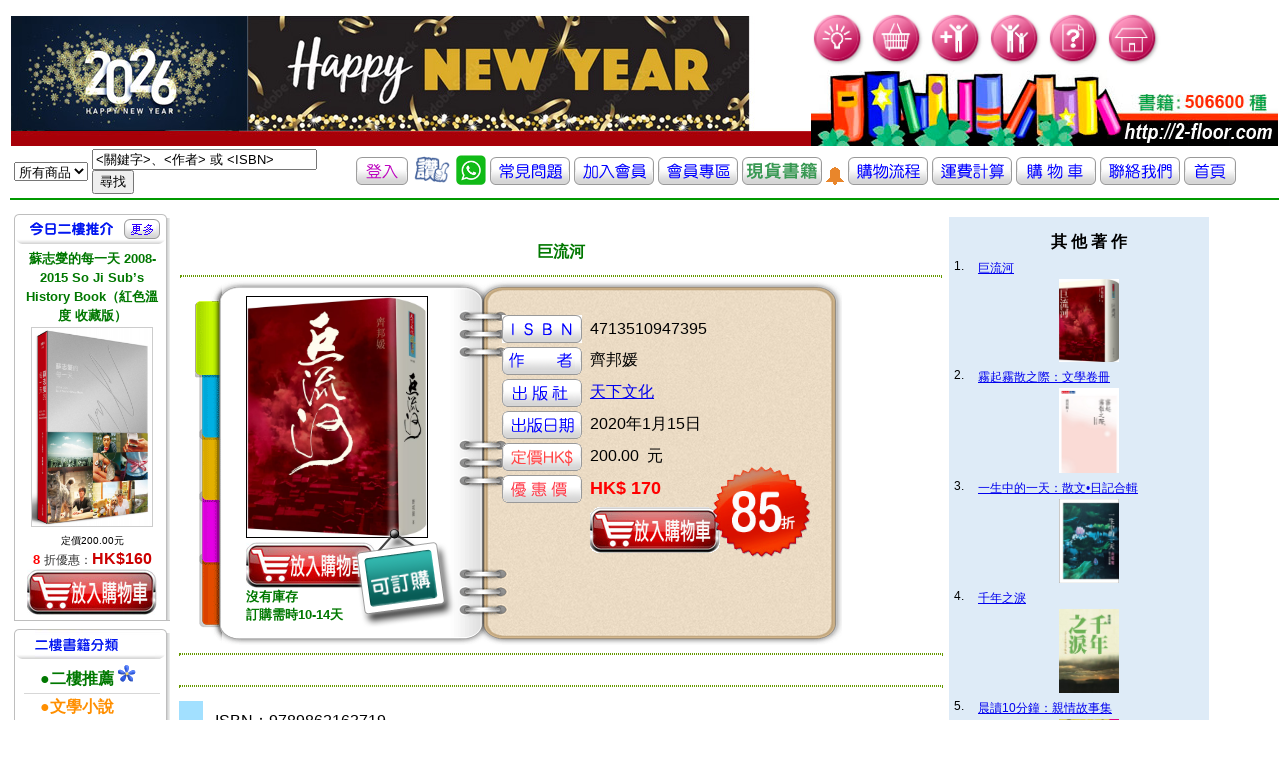

--- FILE ---
content_type: text/html; charset=UTF-8
request_url: http://2-floor.dyndns.org/item_detail.php?pro_id=1097550
body_size: 37827
content:
<!DOCTYPE html PUBLIC "-//W3C//DTD XHTML 1.0 Transitional//EN" "http://www.w3.org/TR/xhtml1/DTD/xhtml1-transitional.dtd">
<html xmlns="http://www.w3.org/1999/xhtml">
<head>
<meta http-equiv="Content-Type" content="text/html; charset=utf-8" />
<title>香港二樓書店 > 巨流河</title>
<style type="text/css">
<!--
#apDiv1 {
	position:absolute;
	left:710px;
	top:460px;
	z-index:4;
}

#apDiv2 {
	position:absolute;
	left:353px;
	top:525px;
	z-index:3;
}
#apDiv3 {
	position:absolute;
	left:180px;
	top:320px;
	z-index:2;
}
body {
	background-image: url('images/frame.gif');
	background-repeat: no-repeat;
	background-position : 195px 280px
}
-->
</style>
<link href="CSS/item_detail.css" rel="stylesheet" type="text/css" />
<link href="CSS/all.css" rel="stylesheet" type="text/css" />
<script type="text/javascript">

</script>
</head>
<body>
<div id="fb-root"></div>
<script>(function(d, s, id) {
  var js, fjs = d.getElementsByTagName(s)[0];
  if (d.getElementById(id)) return;
  js = d.createElement(s); js.id = id;
  js.src = "//connect.facebook.net/zh_TW/sdk.js#xfbml=1&version=v2.0";
  fjs.parentNode.insertBefore(js, fjs);
}(document, 'script', 'facebook-jssdk'));</script>

   
    <div id="apDiv2"><a href="aboutstock.php" onmouseout="MM_swapImgRestore()" onmouseover="MM_swapImage('Image2','','images/booking_stock.png',1)"><img src="images/booking_stock.png" alt="庫存狀況" name="Image2" width="103" height="103" border="0" id="Image2" /></a></div>
	<div id="apDiv1"><img src="images/discount_85.png" alt="" name="discount" width="103"  border="0" id="Image2" /></a></div>


<table valign="top" >
  <tr >
    <td colspan="2" align="left" valign="top" class="all_style2" >
	  <link href="CSS/top.css" rel="stylesheet" type="text/css" />
<script src="SpryAssets/xpath.js" type="text/javascript"></script>
<script src="SpryAssets/SpryData.js" type="text/javascript"></script>
<script src="Scripts/swfobject_modified.js" type="text/javascript"></script>
<script type="text/javascript">
<!--
var dsCategorySearch = new Spry.Data.XMLDataSet("xml/category_search.xml", "category/item");
//-->
</script>
<table cellpadding="0" cellspacing="0" border="0">
   
       <tr height="100">
	    <td height="128" align="center" valign="bottom" >
	    <object classid="clsid:D27CDB6E-AE6D-11cf-96B8-444553540000" width="192" height="120" id="FlashID" title="「香港二樓書店」 讓您 愛上二樓●愛上書">
	      <param name="movie" value="images/stairs.swf" />
	      <param name="quality" value="high" />
	      <param name="wmode" value="opaque" />
	      <param name="swfversion" value="6.0.65.0" />
	      <!-- This param tag prompts users with Flash Player 6.0 r65 and higher to download the latest version of Flash Player. Delete it if you don’t want users to see the prompt. -->
	      <param name="expressinstall" value="Scripts/expressInstall.swf" />
	      <!-- Next object tag is for non-IE browsers. So hide it from IE using IECC. -->
	      <!--[if !IE]>-->
	      
	      <!--<![endif]-->
         </object>
	    <td valign="bottom" > <a href="index.php"> <img src="images/newtopleft4.jpg"  alt="「香港二樓書店」讓您 愛上二樓●愛上書" border="0" /></a></td> 
	    <!--<td valign="bottom" > <a href="index.php"> <img src="images/20171229.jpg"  alt="「香港二樓書店」讓您 愛上二樓●愛上書" width=300 border="0" /></a></td> -->
  <td> 
   <table border="0" cellpadding="0" cellspacing="0">
     <tr>
	   <td valign="top"> 
			<img src="images/bulb.gif" width="55"  />
			
			<a href="order_step01.php" hideFocus="true" title="我的購物車">	<img src="images/buy.gif" alt="我的購物車" width="55" border="0" /></a>
			<a href="member_new.php" hideFocus="true" title="加入會員">	<img src="images/new-member.gif" alt="加入會員" width="55" border="0"/></a>
			<a href="member_center.php" hideFocus="true" title="會員中心">	<img src="images/member-center.gif" alt="會員中心" width="55" border="0"/></a>
			<a href="freshman.php" hideFocus="true" title="常見問題">		<img src="images/question.gif" alt="常見問題" width="55"  border="0"/></a>
			<a href="index.php" hideFocus="true"title="首頁">			<img src="images/home.gif" alt="首頁" width="55"  border="0"/></a>
	   </td>
	 </tr>
	 <tr>
	   <td valign="bottom" ><img src="images/newtop-bottom.jpg"  title="「香港二樓書店」 讓您 愛上二樓●愛上書" alt="「香港二樓書店」邁向第一華人書店" /> </td>
	 </tr>
   </table>
  </td>
  </tr>

   <table cellpadding="0" cellspacing="0" border="0">
        <tr height="20">
	      <td height="20" >
            <form id="search_keyword_form" name="search_keyword_form" method="GET" action="search_result2.php"> 
              <table border="0">
                <tr height="20">
                  <td height="20" >
                    <div spry:region="dsCategorySearch">
                      <select name="keyword_range" spry:repeatchildren="dsCategorySearch">
                        <option value="{itemname}" spry:if="{ds_RowNumber}==0" selected="selected">
                          {itemname}
                        </option>
                        <option value="{itemname}" spry:if="{ds_RowNumber}!=0">
                          {itemname}
                        </option>
                      </select>
                    </div>
                  </td>
                  <td width="260" >
                    <input name="keyword" type="text" value="<關鍵字>、<作者> 或 <ISBN>" size="26" 
                      onclick="this.value=''" />
                    <input name="search_keyword" type="submit" value="尋找" />
                  </td>
				  
				  
				  <td  align="center" valign="middle" ><font size="3">
					
					
					
			<a href="member_center.php" title="登入"><img src="images/iconn_in.gif" alt="登入"  border="0" /></a>
			

					
						
					</font></a>
		
				   
				   <a href="about3.php" title="客戶評價" ><img width='40' src="images/like.gif"              alt="客戶評價"  border="0" /></a>
				   <a href="whatsapp.php" title="whatsapp" ><img width='30' src="images/whatsapp_icon2.jpg"              alt="whatsapp"  border="0" /></a>
				   <a href="freshman.php" title="常見問題" ><img src="images/iconn3.gif"               alt="常見問題"  border="0" /></a>
				   <a href="member_new.php" title="加入會員"><img src="images/iconn4.gif"             alt="加入會員"  border="0" /></a>
				   <a href="member_center.php" title="會員專區"><img src="images/icon_member.gif"     alt="會員專區"  border="0" /></a>
				   <a href="2016list.php?keytype=08" title="貨書籍"><img src="images/iconn8.gif"                 alt="現貨書籍"  border="0" /></a>
				   <a href="2016list.php?keytype=08" title="貨書籍"><img src="images/alert.gif"                 alt="現貨書籍"  border="0" /></a>
				   <a href="flow.php" title="購物流程"><img src="images/iconn5.gif"                   alt="購物流程" border="0" /></a>
				   <a href="postfee.php" title="運費計算" ><img src="images/iconn6.gif"                alt="運費計算"  border="0" /></a>
				   <a href="order_step01.php" title="我的購物車"><img src="images/icon_cart.gif"        alt="我的購物車"  border="0" /></a>

				   <a href="about.php" title="聯絡我們"><img src="images/iconn1.gif"                  alt="聯絡我們" border="0" /></a>
				   <a href="index.php" title="返回首頁"><img src="images/iconn_fp.gif"                alt="返回首頁"  border="0" /></a></td>
                </tr>
              </table>
</form>
          </td>
        </tr>

</table>
<script type="text/javascript">
<!--
swfobject.registerObject("FlashID");
//-->
</script>
    </td>
  </tr>
  <tr>
    <td align="left" valign="top" width="140" >
      <!DOCTYPE html PUBLIC "-//W3C//DTD XHTML 1.0 Transitional//EN" "http://www.w3.org/TR/xhtml1/DTD/xhtml1-transitional.dtd">
<html xmlns="http://www.w3.org/1999/xhtml">
<head>
<meta http-equiv="Content-Type" content="text/html; charset=utf-8" />
<title>香港二樓書店 > 今日好書推介</title>
<link href="CSS/left.css" rel="stylesheet" type="text/css" />
 <link rel="stylesheet" href="CSS/books_05012007.css" type="text/css">
<link rel="stylesheet" href="CSS/member.css" type="text/css">
</head>
<body>
<table width="100" >
  <tr>
    <td colspan="2" align="left" valign="top" >
	      </td>
  </tr>
  <tr>
    <td align="left" valign="top">
          </td>
  </tr>
<tr>
<td align="left" valign="top">
<!--今日六六折 Start-->
 <div class="block01">
<div class="left_header01">
<table width="100%" border="0" cellpadding="0" cellspacing="0">
<tr>
<td width="12">&nbsp;</td>
<td valign="top"><img src="images/today.gif"  height="30" /></td>
<td align="right"><a href="plist.php?keytype=08"><img src="images/more.gif"  width="36" height="20" border="0" /></a>

<td width="10">&nbsp;</td>
</tr>
</table>
</div>
<div class="left_content01">
<div class="left_content01margin">
<div class="text01_c_b"><a href="item_detail.php?pro_id=790502" ><font size="2" color="#007800">蘇志燮的每一天 2008-2015 So Ji Sub’s History Book（紅色溫度 收藏版）</font></a></div>
<table border="0" align="center" cellpadding="0" cellspacing="0" class="imgline">
<tr>
<td><a href="item_detail.php?pro_id=790502" title="蘇志燮的每一天 2008-2015 So Ji Sub’s History Book（紅色溫度 收藏版）">
				<img src="cover/9789861794082.jpg" alt="蘇志燮的每一天 2008-2015 So Ji Sub’s History Book（紅色溫度 收藏版）" width="120" /></a></td>
</tr>
</table>
<div class="text02"></div>
<div class="text03">
<ul>

<li><font size="1" color="#000000">定價200.00元</font></li>
<li><font size="2" color="#FF0000"><b>
8	</b></font>		


折優惠：<span><b>HK$160</b></span></li>
<a href="add_to_cart.php?id=790502" >
                 <img src="images/photo/item_list_shop.jpg" alt="放入購物車" border="0" /></a>

</ul>
</div>
</div>
</div>
</div>
<!--今日六六折 End-->
<!-- 熱門專題 Start-->

<div class="left_header02">
<table width="100%" border="0" cellpadding="0" cellspacing="0">
<tr>
<td width="21"></td>
<td valign="top"><img src="images/book_type.gif" alt="二樓書籍分類"  height="30" ></td>
</tr>
</table>
</div><div class="left_content01">
<div class="left_content01margin">

<table width="100%" border="0" cellpadding="0" cellspacing="0" class="text01_line">
<tr>
<td align="middle">
<ul>
<li><a href="plist.php?keytype=08"><font size="3" color="#007800"><b>　●二樓推薦</b></font><font size="1" color="#EB05C7"> </font><img src="images/go.gif" border="0" /></a><br></li>


<li><a href=showtype2.php?keytype=01  ><font size="3" color="#FF8F00"><b>　●文學小說</b></font></a><br></li>

<li><a href=showtype2.php?keytype=02  ><font size="3" color="#FF8F00"><b>　●商業理財</b></font></a><br></li>

<li><a href=showtype2.php?keytype=03  ><font size="3" color="#FF8F00"><b>　●藝術設計</b></font></a><br></li>

<li><a href=showtype2.php?keytype=04  ><font size="3" color="#FF8F00"><b>　●人文史地</b></font></a><br></li>

<li><a href=showtype2.php?keytype=05  ><font size="3" color="#FF8F00"><b>　●社會科學</b></font></a><br></li>

<li><a href=showtype2.php?keytype=06  ><font size="3" color="#FF8F00"><b>　●自然科普</b></font></a><br></li>

<li><a href=showtype2.php?keytype=07  ><font size="3" color="#FF8F00"><b>　●心理勵志</b></font></a><br></li>

<li><a href=showtype2.php?keytype=08  ><font size="3" color="#FF8F00"><b>　●醫療保健</b></font></a><br></li>

<li><a href=showtype2.php?keytype=09  ><font size="3" color="#FF8F00"><b>　●飲　　食</b></font></a><br></li>

<li><a href=showtype2.php?keytype=10  ><font size="3" color="#FF8F00"><b>　●生活風格</b></font></a><br></li>

<li><a href=showtype2.php?keytype=11  ><font size="3" color="#FF8F00"><b>　●旅　　遊</b></font></a><br></li>

<li><a href=showtype2.php?keytype=12  ><font size="3" color="#FF8F00"><b>　●宗教命理</b></font></a><br></li>

<li><a href=showtype2.php?keytype=13  ><font size="3" color="#FF8F00"><b>　●親子教養</b></font></a><br></li>

<li><a href=showtype2.php?keytype=14  ><font size="3" color="#FF8F00"><b>　●少年讀物</b></font></a><br></li>

<li><a href=showtype2.php?keytype=15  ><font size="3" color="#FF8F00"><b>　●輕 小 說</b></font></a><br></li>

<li><a href=showtype2.php?keytype=16  ><font size="3" color="#FF8F00"><b>　●漫　　畫</b></font></a><br></li>

<li><a href=showtype2.php?keytype=17  ><font size="3" color="#FF8F00"><b>　●語言學習</b></font></a><br></li>

<li><a href=showtype2.php?keytype=18  ><font size="3" color="#FF8F00"><b>　●考試用書</b></font></a><br></li>

<li><a href=showtype2.php?keytype=19  ><font size="3" color="#FF8F00"><b>　●電腦資訊</b></font></a><br></li>

<li><a href=showtype2.php?keytype=20  ><font size="3" color="#FF8F00"><b>　●專業書籍</b></font></a><br></li>
</ul>
</td>
</tr>
</table>
</body>
</html>

    </td>
    <td align="left" valign="top" >
      <table valign="top">
        <tr>
          <td valign="top">
            <table width="750">
	          <tr>
                <td colspan="2" >&nbsp;
                </td>
		      </tr>
              <tr>
                <td colspan="2" align="center" valign="middle" ><font face="微軟正黑體, verdana" color="#007800"><b>
		          巨流河				  </b></font>
		        </td>
		      </tr>
              <tr>
                <td colspan="2" align="left" valign="top" >
		          <hr class="item_detail_style7" />
		          <table width="550">
                    <tr>
                      <td align="center" valign="middle" height="345" width="360">
		 <table border="0"><tr><td valign="bottom">
   <img src="cover/4713510947395.jpg" width="180" alt=巨流河 border="1"/>

		</td></tr>
		
        <tr width="500"><td height="0" align="left" >		
					 
				      
				        
						
      <a href="add_to_cart.php?id=1097550" >
		<img src="images/photo/item_list_shop.jpg" border="0"/>
        </a><br>
		<font size="2" color="#007800"><b>沒有庫存 <br>訂購需時10-14天</b></font>
                      </td></tr></table>
                      <td align="left" valign="top"   >
				        <table valign="top" >    
						  <tr><td height="20"></td></tr>
                          <tr>
						    
                            <td width="35"></td><td >
                              <img src="images/icon_isbn.gif" border="0" height="28"/>
                            </td>
                            <td width="35"></td><td >
4713510947395                            </td> <td></td>
                          </tr>
  					      <tr>
                            <td width="35"></td><td >
                              <img src="images/icon_author.gif" border="0" height="28"/>
                            </td>
                            <td width="35"></td><td >
					          齊邦媛                            </td><td></td>
                          </tr>
						  					      <tr>
                            <td width="35"></td><td >
                              <img src="images/icon_pub.gif" border="0" height="28"/>
                            </td>
                            <td width="35"></td><td >
					          <a href=search_result.php?publisher=%E5%A4%A9%E4%B8%8B%E6%96%87%E5%8C%96>天下文化</a>                             </td><td></td>
                          </tr>
  					      <tr>
                            <td width="35"></td><td >
                              <img src="images/icon_pubdate.gif" border="0" height="28"/>
                            </td>
                            <td width="35"></td><td >
					          2020年1月15日							  
                            </td><td></td>
                          </tr>
					       
					      <tr>
                            <td width="35"></td><td >
                              <img src="images/icon_ori_price.gif" border="0" height="28"/>
                            </td>
                            <td width="35"></td><td >
200.00                              &nbsp;元
                            </td><td></td>
                          </tr>
  					      <tr>
                            <td width="35"></td><td >
                              <img src="images/icon_selling_price.gif" border="0" height="28"/>
                            </td>
                            <td width="35"></td><td >
                              <span ><b>
							                              </span>
                              </b>
							                              <span ><b>
						        <font size=4 color=#FF0000>HK$ 170                              
                              &nbsp;
							  
							
							  </font></b>
                            </td><td>
							  </td>
                          </tr>
						  
						  <tr>
                            <td width="35"></td><td >
                             <!--<img src="images/save_pig.gif" alt="" width="80"   border="0" />-->
                            </td>
                            <td width="35"></td><td >

							
							
					                 <a href="add_to_cart.php?id=1097550" >
		<img src="images/photo/item_list_shop.gif" border="0"/>
        </a><br>
		                            </td><td></td>
                          </tr>
					      
                        </table>
						
				      </td>
                    </tr>
                  </table>
				  <table>
							<!--					<tr><td width="35"></td><td align="right">	<img src="images/adv1.gif" alt="二樓書卷使用細則" width="160"   /></a>
						  </td><td width="35"><font color="#ff0000"></font><a href="http://2-floor.dyndns.org/freshman.php#1-7 " class="item_detail_style5"><img src="images/question_mark.gif" alt="二樓書卷使用細則" width="40"   />
		-->		        
                        </a>
						  </td></tr> 
						
						 </table>
		        </td>
              </tr>
		      			   <tr></tr>
			   
                <td colspan="2" align="center" valign="middle" class="item_detail_style15">
		          <hr class="item_detail_style7" />
		        </td>
		      </tr>
			  <tr><td> </td><td>


<div class="fb-like" data-href="http://2-floor.dyndns.org/item_detail2.php?pro_id=1097550"  data-layout="standard" data-action="like" data-show-faces="true" data-share="true"></div>
				</td></tr>
<tr>
                <td colspan="2" align="center" valign="middle" class="item_detail_style15">
		          <hr class="item_detail_style7" />
		        </td>
		      </tr>
			  <tr>
                <td align="center" valign="middle" class="item_detail_style16">
                  詳<br />細<br />資<br />料
                </td>
                <td class="item_detail_style17">
		          ISBN：9789862163719</li><li>叢書系列：<a href=https://www.2-floor.dyndns.org/web/sys_puballb/books/?se=%E8%8F%AF%E6%96%87%E5%89%B5%E4%BD%9C&pubid=cwpc>華文創作</a></li><li>規格：軟精裝                                          / 600頁 / 14.8 x 21 x 3 cm / 普通級                                          / 單色印刷                                       / 初版</li><li>出版地：台灣<br><a href=search_result5.php?series=58353%E8%8F%AF%E6%96%87%E5%89%B5%E4%BD%9C>華文創作</a> 				  
                </td>
              </tr>				
			  <tr>
                <td colspan="2" align="center" valign="middle" class="item_detail_style15">
		          <hr class="item_detail_style7" />
		        </td>
		      </tr>				
		      
			  <tr>
                <td align="center" valign="middle" class="item_detail_style16">
                  分<br />類
                </td>
                <td class="item_detail_style17">
		          <a href=showtype2.php?keytype=01>文學小說</a>  > <a href=showtype3.php?keytype=0104>文學研究</a>  > <a href=showtype4.php?keytype=010404>作家傳記</a>                 </td>  
              </tr>
<tr>
                <td align="center" valign="middle" class="item_detail_style16">
                  同<br />類<br />書<br />推<br />薦
                </td>
                <td class="item_detail_style17">
		           
<table width="83%" border="0" align="center" cellpadding="0" cellspacing="0" class="imgline">
<tr>

<td>
<table  border="0"  >
<tr  height="120">
<td valign="bottom" height="200" width="150"><div ><a href=item_detail.php?pro_id=1087788 title=亂世孤魂：我與羅海星><img src="cover/9786269702305.jpg" height="150" /> </a></div></td></tr>
<tr>
<td valign="top" height="200" width="150" ><div class="text01s_c"><a href=item_detail.php?pro_id=1087788><font size="3" color="#007800">亂世孤魂：我與羅海星               </font></a></div></td>



 </tr>
</table>
</td>
<td>
<table  border="0"  >
<tr  height="120">
<td valign="bottom" height="200" width="150"><div ><a href=item_detail.php?pro_id=1086714 title=李商隱年譜><img src="cover/9789864787500.jpg" height="150" /> </a></div></td></tr>
<tr>
<td valign="top" height="200" width="150" ><div class="text01s_c"><a href=item_detail.php?pro_id=1086714><font size="3" color="#007800">李商隱年譜               </font></a></div></td>



 </tr>
</table>
</td>
<td>
<table  border="0"  >
<tr  height="120">
<td valign="bottom" height="200" width="150"><div ><a href=item_detail.php?pro_id=1085918 title=陶淵明（再版）><img src="cover/9789864787777.jpg" height="150" /> </a></div></td></tr>
<tr>
<td valign="top" height="200" width="150" ><div class="text01s_c"><a href=item_detail.php?pro_id=1085918><font size="3" color="#007800">陶淵明（再版）               </font></a></div></td>



 </tr>
</table>
</td>
<td>
<table  border="0"  >
<tr  height="120">
<td valign="bottom" height="200" width="150"><div ><a href=item_detail.php?pro_id=1084678 title=八十憶雙親、師友雜憶(合刊)(精)(附贈藏書票)><img src="cover/9789571473901.jpg" height="150" /> </a></div></td></tr>
<tr>
<td valign="top" height="200" width="150" ><div class="text01s_c"><a href=item_detail.php?pro_id=1084678><font size="3" color="#007800">八十憶雙親、師友雜憶(合刊)(精)(附贈藏書票)               </font></a></div></td>



 </tr>
</table>
</td>
<td>
<table  border="0"  >
<tr  height="120">
<td valign="bottom" height="200" width="150"><div ><a href=item_detail.php?pro_id=1080911 title=【最後的訪談：文學三傑系列套書】（三冊）：《海明威：最後的訪談》、《沙林傑：最後的訪談》、《馬奎斯：最後的訪談》><img src="cover/9789579689861.jpg" height="150" /> </a></div></td></tr>
<tr>
<td valign="top" height="200" width="150" ><div class="text01s_c"><a href=item_detail.php?pro_id=1080911><font size="3" color="#007800">【最後的訪談：文學三傑系列套書】（三冊）：《海明威：最後的訪談》、《沙林傑：最後的訪談》、《馬奎斯：最後的訪談》               </font></a></div></td>



 </tr>
</table>
</td>
              </tr></table></td></tr>			  
			  
<tr>
                <td colspan="2" align="center" valign="middle" class="item_detail_style15">
		          <hr class="item_detail_style7" />
		        </td>
		      </tr>
			  <tr>
                <td align="center" valign="middle" class="item_detail_style16">
                  其<br />他<br />讀<br/>者<br/>也<br/>買
                </td>
                <td class="item_detail_style17">
		          <table width="83%" border="0" align="center" cellpadding="0" cellspacing="0" class="imgline">
<tr>

<td>
<table  border="0"  >
<tr>
<td valign="bottom" height="200" width="150"><div ><a href=item_detail.php?pro_id=696582 title=巨流河(十萬冊紀念版)><img src="cover/4711225310442.jpg" height="150" /></a></div></td></tr>
<tr>
<td valign="top" height="120" width="150" ><div class="text01s_c"><a href=item_detail.php?pro_id=696582><font size="3" color="#007800">巨流河(十萬冊紀念版)               </font></a></div></td>



 </tr>
</table>
</td>
<td>
<table  border="0"  >
<tr>
<td valign="bottom" height="200" width="150"><div ><a href=item_detail.php?pro_id=539795 title=璞玉成璧 【舍我其誰：胡適 第一部】><img src="cover/9789570837476.jpg" height="150" /></a></div></td></tr>
<tr>
<td valign="top" height="120" width="150" ><div class="text01s_c"><a href=item_detail.php?pro_id=539795><font size="3" color="#007800">璞玉成璧 【舍我其誰：胡適 第一部】               </font></a></div></td>



 </tr>
</table>
</td>
<td>
<table  border="0"  >
<tr>
<td valign="bottom" height="200" width="150"><div ><a href=item_detail.php?pro_id=601522 title=鄧小平時代（繁體版）（平）－－改變中國的人><img src="cover/9789629965389.jpg" height="150" /></a></div></td></tr>
<tr>
<td valign="top" height="120" width="150" ><div class="text01s_c"><a href=item_detail.php?pro_id=601522><font size="3" color="#007800">鄧小平時代（繁體版）（平）－－改變中國的人               </font></a></div></td>



 </tr>
</table>
</td>
<td>
<table  border="0"  >
<tr>
<td valign="bottom" height="200" width="150"><div ><a href=item_detail.php?pro_id=1051712 title=毛澤東私人醫生回憶錄 (誠品限量獨家書衣版)><img src="cover/4712966624188.jpg" height="150" /></a></div></td></tr>
<tr>
<td valign="top" height="120" width="150" ><div class="text01s_c"><a href=item_detail.php?pro_id=1051712><font size="3" color="#007800">毛澤東私人醫生回憶錄 (誠品限量獨家書衣版)               </font></a></div></td>



 </tr>
</table>
</td>
<td>
<table  border="0"  >
<tr>
<td valign="bottom" height="200" width="150"><div ><a href=item_detail.php?pro_id=266922 title=最後的貴族(完整版)><img src="cover/9780195970654.jpg" height="150" /></a></div></td></tr>
<tr>
<td valign="top" height="120" width="150" ><div class="text01s_c"><a href=item_detail.php?pro_id=266922><font size="3" color="#007800">最後的貴族(完整版)               </font></a></div></td>



 </tr>
</table>
</td>
<td>
<table  border="0"  >
<tr>
<td valign="bottom" height="200" width="150"><div ><a href=item_detail.php?pro_id=970754 title=非常年代1964-1978(上下卷)><img src="cover/9780190988685.jpg" height="150" /></a></div></td></tr>
<tr>
<td valign="top" height="120" width="150" ><div class="text01s_c"><a href=item_detail.php?pro_id=970754><font size="3" color="#007800">非常年代1964-1978(上下卷)               </font></a></div></td>



 </tr>
</table>
</td>
              </tr></table>
				  
                </td>
              </tr>

			  
			  
			  <tr>
			  <td colspan="2" align="center" valign="middle" class="item_detail_style15">
		          <hr class="item_detail_style7" />
		        </td>
		      </tr>
			  
			  		      <tr>
                <td align="center" valign="middle" class="item_detail_style16">
                  內<br />容<br />簡<br />介
                </td>
                <td class="item_detail_style17">
		          <br />
<div class="bd"><br />
<div class="content" style="height:auto;"><br />
<div style="text-align: center;"><br />
<strong>　　★藝術家董陽孜 封面設計暨書名題字<br><br />
<br><br />
 　　寫作歷時四年? 跨越百年時空<br><br />
 　　感動海內外百萬讀者<br><br />
 　　讀了巨流河，你終於明白，我們為什麼需要知識份子</strong></div><br />
<br><br />
　<strong>　苦難時代的信史 文學救贖的詩歌</strong><br><br />
　　一部反映中國近代苦難的家族記憶史<br><br />
　　一部過渡新舊時代衝突的女性奮鬥史<br><br />
　　一部台灣文學走入西方世界的大事紀<br><br />
　　一部用生命書寫壯闊幽微的天籟詩篇<br><br />
<br><br />
　　<strong>「當我記下了今生忘不了的人與事，好似看到滿山金黃色的大樹，在陽光中，葉落歸根。」－齊邦媛</strong><br><br />
<br><br />
　　書的記述，從長城外的「巨流河」開始，到台灣南端恆春的「啞口海」結束.........<br><br />
　　巨流河，<br><br />
　　位於中國東北地區，是中國七大江河之一，被稱為遼寧百姓的「母親河」。<br><br />
　　南濱渤海與黃海，西南與內蒙內陸河、河北海灤河流域相鄰，北與松花江流域相連。<br><br />
　　這條河古代稱句驪河，現在稱遼河，清代稱巨流河。<br><br />
　　影響中國命運的「巨流河之役」，發生在民國十四年，當地淳樸百姓們仍沿用著清代巨流河之名。<br><br />
<br><br />
　　作者齊邦媛的父親齊世英──民國初年的留德熱血青年，九一八事變前的東北維新派，<br><br />
　　畢生憾恨圍繞著巨流河功敗垂成的一戰，<br><br />
　　渡不過的巨流像現實中的嚴寒，外交和革新思想皆困凍於此，從此開始了東北終至波及整個中國的近代苦難。<br><br />
　　作者的一生，正是整個二十世紀顛沛流離的縮影。<br><br />
<br><br />
　　本書嘔心瀝血四年完成，<br><br />
　　作者以邃密通透、深情至性、字字珠璣的筆力，記述縱貫百年、橫跨兩岸的大時代故事。<br><br />
　　獻給──所有為國家獻身的人。<br><br />
</div><div class="type02_gradient" style="display:none;"></div><br />
</div></div><div class="mod_b type02_m057 clearfix"><br />
<a name="AuthorP00a400020009">&nbsp;</a><br />
                </td>
              </tr>
			  <tr>
                <td colspan="2" align="center" valign="middle" class="item_detail_style15">
		          <hr class="item_detail_style7" />
		        </td>
		      </tr>
			  			  			  <tr>
                <td align="center" valign="middle" class="item_detail_style16">
                  目<br />錄
                </td>
                <td class="item_detail_style17">
		          <br />
<div class="bd"><br />
<div class="content more_off" id="M201105_0_getProdTextInfo_P00a400020009_h2"><br />
        第一章　歌聲中的故鄉<br><br />
第二章　血淚流離──八年抗戰<br><br />
第三章　「中國不亡，有我！」──南開中學<br><br />
第四章　三江匯流處──大學生涯<br><br />
第五章　勝利──虛空，一切的虛空<br><br />
第六章　風雨台灣<br><br />
第七章　心靈的後裔<br><br />
第八章　開拓與改革的七0年代<br><br />
第九章　台大文學院的迴廊<br><br />
第十章　台灣、文學、我們<br><br />
第十一章　印證今生──從巨流河到啞口海<br />
</div>                </td>
              </tr>
			  <tr>
                <td colspan="2" align="center" valign="middle" class="item_detail_style15">
		          <hr class="item_detail_style7" />
		        </td>
		      </tr>
			  			  			  			  
		      		      		      
              
		      		      
		      <tr>
                <td colspan="2" align="center" valign="middle" class="item_detail_style15">
		          <hr class="item_detail_style7" />
		        </td>
		      </tr>
              <tr>
                <td align="center" valign="middle" class="item_detail_style16">
                  書<br />評
                </td>
                <td class="item_detail_style17">
		          <?php//  echo '彩色書';  ?>
                </td>
              </tr>
            </table>
          </td>
          <td align="left" valign="top" >
            <table class="item_detail_style22">
              
              <tr width="360">
			    <td></td>
                <td>
                  <div align="center"  >
                    
                    
                    <font color="#FF3300" size="4"> 
                                          </font>
					<br />
					<font size="3">
                      <strong>
                        其 他 著 作
                      </strong>
                    </font>
                  </div>
                </td>
              </tr>    
				  

                </td>
              </tr>
              			  <tr width="360">
		        <td align="center">1.</td>
                <td class="item_detail_style21">
			
                  <a href="item_detail.php?pro_id=992977">
                    巨流河                  </a>
                </td>
              </tr>
<tr width="360" align="top">
<td></td>
<td  align="center">

    <img src="cover/4711225310442.jpg" width="60" />

	        
		</td>
	      </tr>
		  
              
              			  <tr width="360">
		        <td align="center">2.</td>
                <td class="item_detail_style21">
			
                  <a href="item_detail.php?pro_id=882831">
                    霧起霧散之際：文學卷冊                  </a>
                </td>
              </tr>
<tr width="360" align="top">
<td></td>
<td  align="center">

    <img src="cover/9789864792788.jpg" width="60" />

	        
		</td>
	      </tr>
		  
              
              			  <tr width="360">
		        <td align="center">3.</td>
                <td class="item_detail_style21">
			
                  <a href="item_detail.php?pro_id=880893">
                    一生中的一天：散文•日記合輯                  </a>
                </td>
              </tr>
<tr width="360" align="top">
<td></td>
<td  align="center">

    <img src="cover/9789576396205.jpg" width="60" />

	        
		</td>
	      </tr>
		  
              
              			  <tr width="360">
		        <td align="center">4.</td>
                <td class="item_detail_style21">
			
                  <a href="item_detail.php?pro_id=792397">
                    千年之淚                  </a>
                </td>
              </tr>
<tr width="360" align="top">
<td></td>
<td  align="center">

    <img src="cover/9789576395901.jpg" width="60" />

	        
		</td>
	      </tr>
		  
              
              			  <tr width="360">
		        <td align="center">5.</td>
                <td class="item_detail_style21">
			
                  <a href="item_detail.php?pro_id=727190">
                    晨讀10分鐘：親情故事集                  </a>
                </td>
              </tr>
<tr width="360" align="top">
<td></td>
<td  align="center">

    <img src="cover/9789862419595.jpg" width="60" />

	        
		</td>
	      </tr>
		  
              
              			  <tr width="360">
		        <td align="center">6.</td>
                <td class="item_detail_style21">
			
                  <a href="item_detail.php?pro_id=696527">
                    相逢巨流河：齊邦媛著作限量珍藏套書                  </a>
                </td>
              </tr>
<tr width="360" align="top">
<td></td>
<td  align="center">

    <img src="cover/4711225310435.jpg" width="60" />

	        
		</td>
	      </tr>
		  
              
              			  <tr width="360">
		        <td align="center">7.</td>
                <td class="item_detail_style21">
			
                  <a href="item_detail.php?pro_id=696582">
                    巨流河(十萬冊紀念版)                  </a>
                </td>
              </tr>
<tr width="360" align="top">
<td></td>
<td  align="center">

    <img src="cover/4711225310442.jpg" width="60" />

	        
		</td>
	      </tr>
		  
              
              			  <tr width="360">
		        <td align="center">8.</td>
                <td class="item_detail_style21">
			
                  <a href="item_detail.php?pro_id=695811">
                    洄瀾：相逢巨流河                  </a>
                </td>
              </tr>
<tr width="360" align="top">
<td></td>
<td  align="center">

    <img src="cover/9789863203865.jpg" width="60" />

	        
		</td>
	      </tr>
		  
              
              			  <tr width="360">
		        <td align="center">9.</td>
                <td class="item_detail_style21">
			
                  <a href="item_detail.php?pro_id=584123">
                    臺灣文學在臺大(8DVD)                  </a>
                </td>
              </tr>
<tr width="360" align="top">
<td></td>
<td  align="center">

    <img src="cover/0010549981.jpg" width="60" />

	        
		</td>
	      </tr>
		  
              
              			  <tr width="360">
		        <td align="center">10.</td>
                <td class="item_detail_style21">
			
                  <a href="item_detail.php?pro_id=396953">
                    我對臺灣文學與臺灣文學研究的看法(DVD)                                                                                             </a>
                </td>
              </tr>
<tr width="360" align="top">
<td></td>
<td  align="center">

    <img src="images/nocover.jpg" width="60" />

	        
		</td>
	      </tr>
		  
              
                          </table>
          </td>
        </tr>
      </table>
    </td>
  </tr>
</table>
</body>
</html>
